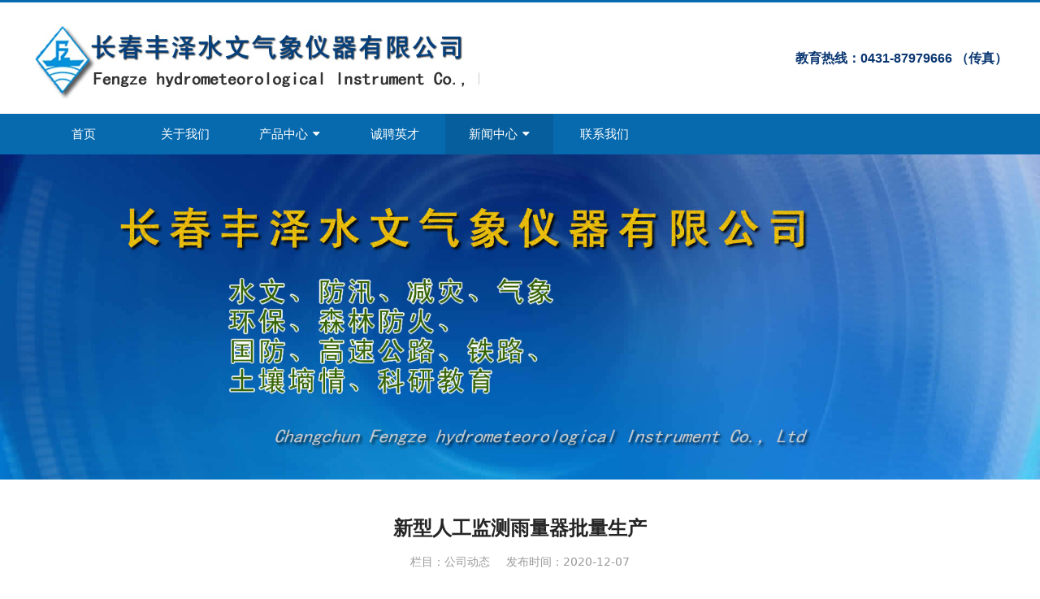

--- FILE ---
content_type: text/html; charset=UTF-8
request_url: http://www.ccfz.com.cn/article-18271-21808.html
body_size: 5841
content:
<!DOCTYPE HTML>
<html>
<head>
<title>新型人工监测雨量器批量生产</title>
<meta charset="utf-8">
<meta http-equiv="X-UA-Compatible" content="IE=edge">
<meta name="viewport" content="width=device-width, initial-scale=1">
<meta content="yes" name="apple-mobile-web-app-capable">
<meta content="yes" name="apple-touch-fullscreen">
<meta content="新型人工监测雨量器批量生产" name="keywords">
<meta content="新型人工监测雨量器批量生产" name="description">
<meta content="initial-scale=1.0, minimum-scale=1.0, maximum-scale=2.0, user-scalable=no, width=device-width" name="viewport" />
<meta name="author" content="厦门三五互联信息有限公司,https://www.35.com/">
<link rel="icon" href="/favicon.ico" type="image/x-icon" /><link rel="stylesheet" href="/template/css/fontawesome/css/font-awesome.css">
<link rel="stylesheet" href="/template/css/global.css">
<link rel="stylesheet" href="/template/css/widget.css">
<link rel="stylesheet" href="/template/css/variousComponents.css">
<link rel="stylesheet" href="/template/css/images.css">
<link rel="stylesheet" href="/template/758/css/theme.css">
<link rel="stylesheet" href="/template/758/css/color_1.css">
<script src="/template/js/jquery-3.6.0.min.js"></script>
<!--[if !IE]><!-->
<script src="/template/js/base.js"></script>
<!--<![endif]-->
<!--[if gte IE 9]>
<script src="/template/js/base.js"></script>
<![endif]-->
<!--[if lt IE 9]>
      <link rel="stylesheet" href="/template/758/css/fontawesome/css/font-awesome-ie7.min.css">
      <script src="/template/js/selectivizr.js"></script>
      <script src="//cdn.bootcss.com/html5shiv/3.7.2/html5shiv.min.js"></script>
      <script src="//cdn.bootcss.com/respond.js/1.4.2/respond.min.js"></script>
      <script src="//cdn.bootcss.com/modernizr/2.8.2/modernizr.min.js"></script>
    <![endif]-->
<link href="/public/naples/plugins/lightbox/css/lightbox.min.css" rel="stylesheet">
<link rel="stylesheet" href="/template/banner/css/swiper.min.css">
<script src="/template/banner/js/swiper.min.js"></script> <script src="/template/js/jquery.SuperSlide.js"></script>
<script src="/template/js/common.js?1"></script>
<script src="/template/758/js/theme.js"></script>
<!-- feib -->
<script type="text/javascript" src="/public/naples/plugins/layer/layer.js"></script>
<script type="text/javascript" src="/forum/language.js?lanno=cn&_csrf=930aPELVvF17ICRe0wihXHxqqWOgEv1q2tkmmp1v0BNEONhBI%2F5rhikZc42F3FK40WyO94ZxvpCI%2BcvqLQ"></script>
<script type="text/javascript" src="/forum/ajax-url.js?lanno=cn&_csrf=930aPELVvF17ICRe0wihXHxqqWOgEv1q2tkmmp1v0BNEONhBI%2F5rhikZc42F3FK40WyO94ZxvpCI%2BcvqLQ"></script>
<!-- plugins -->
<script type="text/javascript" src="/public/naples/plugins/jQuery.formsValidation.js"></script>
<script type="text/javascript" src="/public/naples/plugins/jQuery.nodeCommon.js"></script>
<script type="text/javascript" src="/public/naples/plugins/extend.js"></script>
<link rel="stylesheet" href="/template/css/animate.min.css">
<script src="/template/js/animate.min.js"></script> 
<script type="text/javascript" src="/template/js/components.js"></script>
<script type="text/javascript" src="/public/naples/js/jquery.menu_style.js"></script>
<script type="text/javascript" src="/public/naples/js/jquery.init.js"></script>
<link rel="stylesheet" href="/template/css/jquery.mCustomScrollbar.css">
<script src="/template/js/jquery.mCustomScrollbar.concat.min.js"></script>
<script type="text/javascript">
$(function(){
    dataAnimate();
    (function($,lanno){
        if(lanno === "" || lanno === "default"){
            return '';
        }

        $(".w-languege").each(function(){
            $(this).find("a").each(function(){
                if($(this).data("lanno") === lanno){
                    $(this).addClass("cur");
                }else{
                    if($(this).hasClass("cur")){
                        $(this).removeClass("cur");
                    }
                }
            });
        });
        
        $('.w-languege-dropDown').each(function(){
            let lanTitle = $(this).find('.select-lang .cur').html();
            $(this).find('.cur-lang span').html(lanTitle);
        });

    })(jQuery,"cn");
});
</script>
<script>
(function(){
    var bp = document.createElement('script');
    var curProtocol = window.location.protocol.split(':')[0];
    if (curProtocol === 'https') {
        bp.src = 'https://zz.bdstatic.com/linksubmit/push.js';        
    }
    else {
        bp.src = 'http://push.zhanzhang.baidu.com/push.js';
    }
    var s = document.getElementsByTagName("script")[0];
    s.parentNode.insertBefore(bp, s);
})();
</script></head>
<body>
<script>var page = {pageId:18271};</script>
<script>var pages = [{"id":"18270","name":"\u9996\u9875","url":"\/index.html"},{"id":"18272","name":"\u5173\u4e8e\u6211\u4eec","url":"\/page-18272.html"},{"id":"18284","name":"\u4ea7\u54c1\u4e2d\u5fc3","url":"\/cate-18284.html"},{"id":"18438","name":"\u8bda\u8058\u82f1\u624d","url":"\/page-18438.html"},{"id":"18271","name":"\u65b0\u95fb\u4e2d\u5fc3","url":"\/list-18271.html"},{"id":"18276","name":"\u8054\u7cfb\u6211\u4eec","url":"\/page-18276.html"}];
var currentTheme = 758;var isSubmenuShow = 1;;</script>
<div class="body">
    <div class="w-container w-header w-header-common">
        <div class="row clearfix">
            <div class="mobile-nav-toggle"><i class="fa fa-navicon fa-2x"></i></div>
            <div class="nav_right_mask"></div>
            <div class="row_top">
                <div class="row_top_in clearfix">
                    <div class="column column6">
                        <div class="col-logo"> 
                            <div class="w-logo">
    
    <a  href="/index.html"  class="w-logo-img"  > <img src="/home/f/e/un2eqo/resource/2025/03/05/67c803dfbcf1d.jpg"/> </a>
</div> 
                        </div>
                    </div>
                    <div class="column column6 clearfix">
                        <div class="topLogBox topLogBoxPc">
                            <div class="topLogBox-in clearfix">
                                <div class="lscPc clearfix"> 
                                     
                                     
                                     
                                </div>
                                <div class="w-custom"> <div class="li-div" data-comunique="d90afac802797ac8f308a4612ca401b9">
    <div class="w-text"  style="">
        <div style="text-align: right; color: rgb(9, 54, 113); line-height: 35px; font-size: 16px; font-weight: bold;">教育热线：<span style="font-family: Arial, Helvetica, sans-serif;">0431-87979666 （传真） 

</span></div>    </div>
</div></div> 
                            </div>
                        </div>
                    </div>
                </div>
            </div>
            <div class="menuPc">
                <div class="menuPc_in"> 
                    <div class="w-nav w-nav1 g-active-add"><div class="w-nav-in"><ul class="nav_inner clearfix" id="g-web-ul-menu" style="display:none;"><li  data-menuid="18270"><a href="/index.html" data-action="18270" >首页</a><i class="nav_simpline_cur"></i></li><li  data-menuid="18272"><a href="/page-18272.html" data-action="18272" >关于我们</a><i class="nav_simpline_cur"></i></li><li data-menuid="18284"><div class="li-parent-div li-parentOne-div"><a href="/cate-18284.html" data-action="18284" >产品中心<i class="fa fa-plus"></i></a></div><i class="nav_simpline_cur"></i><div class="submenu"><div class="back-div"><i class="fa fa-angle-left"></i><span>返回</span></div><ul><li><a href = "/cate-18284-15828.html" data-cateType = "1" >无线预警机</a></li><li><a href = "/cate-18284-15831.html" data-cateType = "1" >风速温度湿度</a></li><li><a href = "/cate-18284-15832.html" data-cateType = "1" >土壤墒情</a></li><li><a href = "/cate-18284-15833.html" data-cateType = "1" >综合气象</a></li><li><a href = "/cate-18284-15834.html" data-cateType = "1" >水位计</a></li><li><a href = "/cate-18284-15835.html" data-cateType = "1" >雨、雪量\法拉第桶</a></li><li><a href = "/cate-18284-15836.html" data-cateType = "1" >软件</a></li><li><a href = "/cate-18284-15837.html" data-cateType = "1" >山洪预警</a></li><li><a href = "/cate-18284-33323.html" data-cateType = "1" >雨量报警器</a></li></ul></div></li><li  data-menuid="18438"><a href="/page-18438.html" data-action="18438" >诚聘英才</a><i class="nav_simpline_cur"></i></li><li data-menuid="18271"><div class="li-parent-div li-parentOne-div"><a href="/list-18271.html" data-action="18271" >新闻中心<i class="fa fa-plus"></i></a></div><i class="nav_simpline_cur"></i><div class="submenu"><div class="back-div"><i class="fa fa-angle-left"></i><span>返回</span></div><ul><li><a href = "/list-18271-15804.html" data-cateType = "2" >公司动态</a></li><li><a href = "/list-18271-15810.html" data-cateType = "2" >常见问题</a></li></ul></div></li><li  data-menuid="18276"><a href="/page-18276.html" data-action="18276" >联系我们</a><i class="nav_simpline_cur"></i></li><div class="nav_moveBox"></div></ul></div></div><script type="text/javascript">
    (function($){
        if($(".g-active-add").length > 0){
            var joinMenu = ["18271"];
            for(var i in joinMenu){
                $(".g-active-add li").each(function(key){
                    if($(this).data("menuid") == joinMenu[i]){
                        $(this).addClass("active");
                    }
                });
                $(".navSubX li").each(function(key){
                    if($(this).data("menuid") == joinMenu[i]){
                        $(this).addClass("active");
                    }
                });
            }
        }
    })(jQuery);
</script> 
                </div>
            </div>
            <div class="col-right clearfix"> 
                <div class="w-nav g-active-add"><div class="w-nav-in"><ul class="nav_inner clearfix"><li  data-menuid="18270"><a href="/index.html" data-action="18270" >首页</a><i class="nav_simpline_cur"></i></li><li  data-menuid="18272"><a href="/page-18272.html" data-action="18272" >关于我们</a><i class="nav_simpline_cur"></i></li><li data-menuid="18284"><div class="li-parent-div li-parentOne-div"><a href="/cate-18284.html" data-action="18284" >产品中心<i class="fa fa-plus"></i></a></div><i class="nav_simpline_cur"></i><div class="submenu"><div class="back-div"><i class="fa fa-angle-left"></i><span>返回</span></div><ul><li><a href = "/cate-18284-15828.html" data-cateType = "1" >无线预警机</a></li><li><a href = "/cate-18284-15831.html" data-cateType = "1" >风速温度湿度</a></li><li><a href = "/cate-18284-15832.html" data-cateType = "1" >土壤墒情</a></li><li><a href = "/cate-18284-15833.html" data-cateType = "1" >综合气象</a></li><li><a href = "/cate-18284-15834.html" data-cateType = "1" >水位计</a></li><li><a href = "/cate-18284-15835.html" data-cateType = "1" >雨、雪量\法拉第桶</a></li><li><a href = "/cate-18284-15836.html" data-cateType = "1" >软件</a></li><li><a href = "/cate-18284-15837.html" data-cateType = "1" >山洪预警</a></li><li><a href = "/cate-18284-33323.html" data-cateType = "1" >雨量报警器</a></li></ul></div></li><li  data-menuid="18438"><a href="/page-18438.html" data-action="18438" >诚聘英才</a><i class="nav_simpline_cur"></i></li><li data-menuid="18271"><div class="li-parent-div li-parentOne-div"><a href="/list-18271.html" data-action="18271" >新闻中心<i class="fa fa-plus"></i></a></div><i class="nav_simpline_cur"></i><div class="submenu"><div class="back-div"><i class="fa fa-angle-left"></i><span>返回</span></div><ul><li><a href = "/list-18271-15804.html" data-cateType = "2" >公司动态</a></li><li><a href = "/list-18271-15810.html" data-cateType = "2" >常见问题</a></li></ul></div></li><li  data-menuid="18276"><a href="/page-18276.html" data-action="18276" >联系我们</a><i class="nav_simpline_cur"></i></li><div class="nav_moveBox"></div></ul></div></div><script type="text/javascript">
    (function($){
        if($(".g-active-add").length > 0){
            var joinMenu = ["18271"];
            for(var i in joinMenu){
                $(".g-active-add li").each(function(key){
                    if($(this).data("menuid") == joinMenu[i]){
                        $(this).addClass("active");
                    }
                });
                $(".navSubX li").each(function(key){
                    if($(this).data("menuid") == joinMenu[i]){
                        $(this).addClass("active");
                    }
                });
            }
        }
    })(jQuery);
</script>                <div class="topLogBox topLogBoxTel">
                    <div class="topLogBox-in"> 
                         
                         
                         
                    </div>
                </div>
            </div>
        </div>
    </div>
    <section class="w-container bannerBox ">
        <div class="banner">
        <a href="javascript:void(0);" target="_self">
            <img src="/home/f/e/un2eqo/resource/2025/05/09/681dca36ad9a1.jpg" alt="" title="" style=""/>
        </a>
    </div>
</section>    
    <div class="w-container w-main">
        <div class="row"> 
            <div class="wrap-content-in w-system w-productcom">
    <div class="w-system-in"> 
        <!--新闻详情-->
        <div class="newsDetail">
            <div class="newsDetail-in">
                <h1 class="newsTitle ">新型人工监测雨量器批量生产</h1>
                <div class="newsST">
                                            <span class="newsSec">栏目：公司动态</span>
                                        <span class="newsTime" >发布时间：2020-12-07</span>
                                                                            </div>
                                <div class="newsSummary">《新型人工监测雨量器批量生产》介绍了公司的动态，可以帮助您更好的了解公司的发展和近况！</div>
                <div class="newsContent">
                    <div class="newsContent-in">
                        <p><span style=";font-family:宋体;font-size:14px"><span style="font-family:宋体">&nbsp; &nbsp; 《新型人工监测雨量器批量生产》由雨量计为您提供，</span></span></p><p><span style=";font-family:宋体;font-size:14px">&nbsp;&nbsp;&nbsp;&nbsp;<span style="font-family:宋体">《新型人工监测雨量器批量生产》介绍了公司的动态，可以帮助您更好的了解公司的发展和近况！</span></span></p><p><span style=";font-family:宋体;font-size:14px">&nbsp;&nbsp;&nbsp;&nbsp;<span style="font-family:宋体">由我公司自行研制的新型人工观测雨量器投入批量生产</span> &nbsp;&nbsp;&nbsp;<span style="font-family:宋体">由我公司自行研制的新型人工观测雨量器投入批量生产，该产品全部采用不锈钢材质模具化生产，精度高，外形美观，一改以往该类产品做工粗糙，用料普通的弊端。价格和同类产品相比持平。性价比极高！，该产品全部采用不锈钢材质模具化生产，精度高，外形美观，一改以往该类产品做工粗糙，用料普通的弊端。价格和同类产品相比持平。性价比极高！</span></span></p><p><span style=";font-family:宋体;font-size:14px">&nbsp;&nbsp;&nbsp;&nbsp;<span style="font-family:宋体">《新型人工监测雨量器批量生产》来自气象站：</span><span style="font-family:宋体">丰泽水文会为及时发布公司的最新情况和最新产品，为您提供更好的服务！</span></span></p><p><span style=";font-family:宋体;font-size:14px">&nbsp;&nbsp;&nbsp;&nbsp;<span style="font-family:宋体">《新型人工监测雨量器批量生产》来源于吉林长春丰泽水文气象仪器有限公司</span></span></p><p><span style=";font-family:宋体;font-size:14px">&nbsp;<strong>相关链接：</strong><a href="/" target="_blank">长春雨量计</a>,<a href="/" target="_blank">长春山洪预警</a>,<a href="/" target="_blank">长春气象站</a>,<a href="/" target="_blank">长春土壤墒情</a>,<a href="/" target="_blank">长春地下水监测</a>，<a href="/" target="_blank">吉林雨量计</a>,<a href="/" target="_blank">吉林山洪预警</a>,<a href="/" target="_blank">吉林气象站</a>,<a href="/" target="_blank">吉林土壤墒情</a>,<a href="/" target="_blank">吉林地下水监测</a>，<a href="/" target="_blank">http://www.ccfz.com.cn/</a></span></p>                    </div>
                </div>
                                <div class="news-others">
                    <div class="pre-next" >
                        <div class="news-prev">
                            上一篇：
                                                            <a href="/article-18271-21809.html">与时间赛跑（映秀泥石流)</a>
                                                    </div>
                        <div class="news-next">
                            下一篇：
                                                            <a href="/article-18271-21807.html">台湾台禹公司来长考察丰泽公司</a>
                                                    </div>
                    </div>
                                    </div>
            </div>
                    </div>
    </div>
    <!--新闻详情 end--> 
</div>
<input type="hidden" name="article-id" value="21808"/> 
        </div>
    </div>
    <div class="w-container w-footer">
        <div class="w-footer-section pdTop-default pdBottom-default"  id="section-241354"><div class="w-footer-in" style="max-width:;"><div class="foot-mask" ></div><div class="w-foot-content  pdTop-default pdBottom-default" data-id="241354" data-type="31"><div class="li-div" data-comunique="39d6c2a8028f8c34805d2cb95184240d">
    <div class="w-space space-b noChoose"  style="height:15px;">
        <div class="stretch-b"></div>
    </div>
</div><div class="li-div" data-comunique="ec641b0f430459f5741f13267fb55121">
    <div class="w-text"  style="">
        <p style="text-align: center;">主营：</p><p style="text-align: center;"><a href="http://www.ccfz.com.cn/" target="_blank">雨量计</a>,<a href="http://www.ccfz.com.cn/" target="_blank">山洪预警</a>,<a href="http://www.ccfz.com.cn/" target="_blank">气象站</a>,<a href="http://www.ccfz.com.cn/" target="_blank">土壤墒情</a>,<a href="http://www.ccfz.com.cn/" target="_blank">地下水监测</a>,<a href="http://www.ccfz.com.cn/" target="_blank">长春雨量计</a>,<a href="http://www.ccfz.com.cn/" target="_blank">长春山洪预警</a>,<a href="http://www.ccfz.com.cn/" target="_blank">长春气象站</a>,<a href="http://www.ccfz.com.cn/" target="_blank">长春土壤墒情</a>,<a href="http://www.ccfz.com.cn/" target="_blank">长春地下水监测</a>，<a href="http://www.ccfz.com.cn/" target="_blank">吉林雨量计</a>,<a href="http://www.ccfz.com.cn/" target="_blank">吉林山洪预警</a>,<a href="http://www.ccfz.com.cn/" target="_blank">吉林气象站</a>,<a href="http://www.ccfz.com.cn/" target="_blank">吉林土壤墒情</a>,<a href="http://www.ccfz.com.cn/" target="_blank">吉林地下水监测</a></p>    </div>
</div><div class="li-div" data-comunique="efd7e560782346643e7de5b908a57000">
    <div class="w-space space-b noChoose"  style="height:30px;">
        <div class="stretch-b"></div>
    </div>
</div><div class="li-div" data-comunique="c6b7898af82ddfca58a55e5a529098bd">
    <div class="w-text"  style="">
        <p style="text-align: center;"><span style="white-space: nowrap; font-size: 24px;">长春丰泽水文气象仪器有限公司</span></p><p style="text-align: center; line-height: 1.75em;"><span style="white-space: nowrap;"><br/></span></p><p style="text-align: center; line-height: 1.75em;"><span style="white-space: nowrap; font-size: 16px;">办公地址<a href="http://xz.35.com/site/login" target="_blank">：</a>长春市绿园区春城大街386号</span></p><p style="text-align: center; line-height: 1.75em;"><span style="white-space: nowrap; font-size: 16px;">联系电话：0431-87979666 （传真）&nbsp;</span></p><p style="text-align: center; line-height: 1.75em;"><span style="white-space: nowrap; font-size: 16px;">联系人：王经理</span></p><p style="line-height: 1.75em; text-align: center;"><span style="white-space: nowrap; font-size: 16px;">网址：<a href="http://www.ccfz.com.cn" target="_blank">http://www.ccfz.com.cn</a><br/><a href="http://www.ccfz.com.cn/sitemap.xml" target="_blank">网站地图</a></span></p><p style="text-align: center; line-height: normal;"><a href="http://www.480w.com" target="_blank">网站建设</a>技术：<a href="http://www.236w.cn" target="_blank">长春网站建设</a></p><p style="text-align: center; line-height: normal;"><a href="http://seo.480w.com" target="_blank">网站优化</a>技术：<a href="http://www.480w.cn" target="_blank">长春网站优化</a></p><p style="line-height: 1.75em; text-align: center;"><a href="https://beian.miit.gov.cn" target="_blank"><span style="font-family: &quot;Microsoft YaHei&quot;; white-space: normal; font-size: 16px;">吉ICP备13001076号-1</span></a><br/></p>    </div>
</div><div class="li-div" data-comunique="956dbede060d12a82135cfd306a7f9ab">
    <div class="w-space space-b noChoose"  style="height:25px;">
        <div class="stretch-b"></div>
    </div>
</div></div></div></div> 
    </div>
</div>

<div class="topTel" onclick="$('body,html').animate({scrollTop: 0}, 500);"><i class="fa fa-arrow-up"></i></div>
<script type="text/javascript" src="/public/naples/js/jquery.global.js"></script>
<script type="text/javascript" src="/public/naples/js/jquery.form.js"></script>
<script type="text/javascript" src="/public/naples/plugins/lightbox/js/lightbox.min.js"></script>
<script type="text/javascript" src="/public/naples/js/jquery.news_detail.js"></script>
<script src="/template/js/tabMu.js"></script>
<script src="/template/js/fold.js"></script>
<!-------手风琴------------>
<script src="/template/js/accordion.js"></script>
<!-------手风琴 end------------>
<!-------标签切换------------>
<script src="/template/js/tabVMu.js"></script> 
<script type="text/javascript" src="/public/js/distpicker/distpicker.data.min.js"></script>
<script type="text/javascript" src="/public/js/distpicker/distpicker.js"></script>
<script type="text/javascript" src="/public/js/distpicker/distpicker.main.js"></script>
<script src="/template/js/menuH.js"></script>
<script src="/template/js/menuV.js"></script>
<script>
    (function($){
        $(window).on("load",function(){
            if($(window).width()<=960){
                $(".tabVMu").each(function(index, element) {
                    $(this).mCustomScrollbar({
                        scrollButtons:{
                            enable:false
                        },
                        advanced:{
                            autoExpandHorizontalScroll:true,
                            autoScrollOnFocus:true
                        },
                        scrollInertia:550,
                        horizontalScroll:true,
                        autoHideScrollbar:true
                    });
                });
            }
        });
    })(jQuery);
    (function($){
        $(window).on("load",function(){
            $(".tabMu").each(function(index, element) {
                $(this).mCustomScrollbar({
                        scrollButtons:{
                            enable:false
                            },
                        advanced:{
                            autoExpandHorizontalScroll:true,
                            autoScrollOnFocus:true
                            },
                        scrollInertia:550,
                        horizontalScroll:true,
                        autoHideScrollbar:true
                });
            });
        });
    })(jQuery);
</script> 
<script src="/template/js/count.js"></script>
<script>
    $(function(){
        var countCXArr = [];
        var countCX=function (){
            $('.w-numCount').each(function(i, dom) {
                if(countCXArr[i] && countCXArr[i] === true){
                    return;
                }
                var sT;
                var ncTop;
                sT = $(window).scrollTop();
                ncTop = $(dom).offset().top;
                if (sT > ncTop-$(window).height() && sT < ncTop) {
                    var iDom = $(dom).find('.numCX'),
                    decimals = 0,
                    startVal = iDom.attr('data-startVal'),
                    endVal = iDom.attr('data-endVal'),
                    duration = iDom.attr('data-speed'); 
                    // target：目标元素id, startVal：你想要开始的值, endVal：你想要到达的值, decimals：小数位数，默认值为0, duration：动画持续时间为秒，默认值为2, options：选项的可选对象
                    new CountUp(iDom.attr('id'), startVal, endVal, 0, duration, {
                        useEasing: true,//效果
                        separator: ''//数字分隔符
                    }).start();
                    countCXArr[i] = true;
                }
            });
        }
        countCX();
        $(window).on("scroll",function() {
            countCX();
        })
    });
</script> 
</body>
</html>

--- FILE ---
content_type: text/css
request_url: http://www.ccfz.com.cn/template/758/css/color_1.css
body_size: 2607
content:
@charset "utf-8";
.w-header-common{border-color:#076AAE;}
.w-loginRegister a,.w-languege a,.w-shopCart a{ background:#076AAE;}
.w-loginRegister a:hover,.w-languege a:hover,.w-languege a.cur,.w-shopCart a:hover{color:#fff; background:#3CB371;}
.topLogBox .w-search .search-btn-w{ background-color:#076AAE;}
.topLogBox .w-search .input-search-w{ border-color:#076AAE;}
.menuPc,.w-admin-nav{ background:#076AAE;}
.w-nav li:hover > a, .w-nav  li:hover > .li-parent-div > a, .w-nav li.active > a, .w-nav li.active > .li-parent-div > a,.w-admin-header .w-nav .nav_inner > li:hover > a,.w-admin-header .w-nav .nav_inner > li:hover > .li-parent-div > a,.w-admin-header .w-nav .nav_inner > li.active > a,.w-admin-header .w-nav .nav_inner > li.active > .li-parent-div > a{color:#fff; background:#065F9C;}
.w-nav .submenu li:hover > a, .w-nav .submenu  li:hover > .li-parent-div > a, .w-nav .submenu li.active > a, .w-nav .submenu li.active  >.li-parent-div > a{ color:#076AAE; background:none;}
.banner .bx-wrapper .bx-pager.bx-default-pager a{background-color:#A0D8FC !important; border:1px solid #076AAE;}
.bx-wrapper .bx-pager.bx-default-pager a:hover, .bx-wrapper .bx-pager.bx-default-pager a.active,.banner .bx-wrapper .bx-pager.bx-default-pager a:hover,.banner .bx-wrapper .bx-pager.bx-default-pager a.active{background-color:#076AAE !important; border-color:#076AAE;}
.bx-wrapper .bx-prev:hover,.bx-wrapper .bx-next:hover{background-color:#076AAE !important;}
/*--------------------组件-------------------------*/
.w-text a:hover,.newsDetail .news-others a:hover{color:#076AAE;}
.btn-default-w{background-color:#076AAE;}
.btn-default-w:hover,.btn-default-w:focus, .btn-global-w:hover,.btn-global-w:focus{background-color:#3CB371; color:#fff; }
.search-defaut-w .search-btn-w{ background-color:#076AAE;}
.search-defaut-w .search-btn-w:hover{background-color:#3CB371;}
.w-form-filebox .w-form-file-upload .btn-default-w:hover{background:#076AAE; border-color:#076AAE; color:#fff;}
.w-form-submit .w-buttom .btn-default-w{border-color:#3CB371; color:#fff; background:#3CB371;}
.w-form-submit .w-buttom .btn-default-w:hover,.w-form-submit .w-buttom .btn-default-w:focus{background:#32945E; border-color:#32945E; color:#fff;}
.color_s_default{ color:#076AAE;}
.bg_s_default{ background:#076AAE;}
.w-service-fixed .color_s_default:hover{color:#3CB371;}
.w-service-fixed .bg_s_default:hover{ background:#3CB371;}
.w-service-fixed .service-popc{background:#3CB371; }
.captionbgFadeOutScale .caption .captionbg,.captionbgFadeInLeft.imgLeftBig .caption .captionbg,.captionbgFadeInRight.imgRightBig .caption .captionbg{background-color:#076AAE;}
.w-slide-page-num .slide-page a.active{ background-color:#076AAE;}
.prd_pageState span.active{ border-color:#076AAE;}
.w-slide .cycle-prev:hover,.w-slide .cycle-next:hover{ background-color:#076AAE;}
/*-----------------footer-------------------------*/
.w-footer{ background:#076AAE;}
.w-footer a:hover{ color:#fff;}
/*--------------------系统------------------------*/
.crumbs{ border-color:#076AAE;}
.crumbs a:hover,.w-breadcrumbs a:hover{color:#076AAE;}
.w-pages a:hover,.w-pages a.cur{color:#fff; background-color:#076AAE;  border-color:#076AAE;}
.w-prd-list-cell a:hover{ color:#076AAE; }
.w-prd-list-cell .w-prd-btns a.btn-buy{ background:#076AAE; border-color:#076AAE; }
.w-prd-list-cell .w-prd-btns a.btn-buy:hover{ background:#0A8EE7; border-color:#0A8EE7;}
.w-prd-list-cell .w-prd-btns a.btn-addCart:hover{ color:#076AAE; border-color:#076AAE;}
.w-product .imgSearch .imgbg,.w-productList .imgSearch .imgbg,.prd_imgbgBlack .imgbg{ background:#076AAE;}
.w-productList .prd_pre:hover,.w-productList .prd_next:hover{ background-color:#076AAE; }
.rotatePicbox-tel .navSlide .active{ background:#076AAE;}
.info_tab li.cur_tab a{color:#076AAE;}
/*-------------新闻--------------------*/
.w-News-list a.news-kind,.w-adNews .news-item .news-h a.news-kind{ color:#076AAE;}
.w-News-list a:hover,.w-adNews a:hover,.w-News-list .news-com .news-h a:hover,.w-adNews .news-h a:hover,.w-adNews1 li .news-item .news-com .news-h a:hover{color:#076AAE;}
.w-News-list .news-h a.news-kind:hover,.w-adNews .news-h a.news-kind:hover{ color:#0A8EE7;}
.w-News-list4 a:before{ background:#3CB371;}
.w-News-list5 li .news-item .data-day,.w-adNews1 li .news-item .data-day{ background:#076AAE;}
.w-News-list7 li .date .date-day,.w-News-list7 li .date .date-yearMonth{ background:#076AAE; color:#fff;}
.w-adNews3 .w-adNews-texts li a:hover .w-adNews-textH h3{ color:#076AAE;}
.w-adNews3 .w-adNews-imgs .adNews3prev,.w-adNews3 .w-adNews-imgs .adNews3next{background-color:#076AAE;}
.w-adNews3 .w-adNews-texts li a:hover .numberQ{ background:#076AAE; color:#fff; border-color:#076AAE;}
.w-adNews4 li .news-h:before{background:#3CB371;}
.w-adNews8 li .news-h:before{ border-color:#076AAE;}
.w-adNews10 li .news-item .news-com .more a{ background:#076AAE;}
.w-adNews10 li .news-item .news-com .more a:hover{ background:#0A8EE7;}
.w-adNews15 .news-item .news-com .news-h a,.w-adNews15 .news-item .news-com .news-h a:hover{ color:#fff;}
.news-others .link-r a:hover{ background:#3CB371;}

.w-faq-list3 li .faq_tit .icon_adore{  background-image:url('../images/icon1_1.png');}
.w-faq-list3 li.open .faq_tit{ background:#076AAE;}
/*-----------------------会员中心和购物车--------------------*/
.w-admin-top .w-sign .w-admin-register, .w-admin-top .w-sign .w-admin-person,.w-admin-shopCart a .fa-shopping-cart,.order-progress .order-progress-text > div.cur,.orderA .orderA-statue .orderA-s,.orderA .order-route .order-route-notice a,.orderA .orderA-statue .orderA-btn .btn-green-A,.w-admin-sidemenu li.cur a,.payStatue-nav a.cur,.personInfoA .uploadimgA{ color:#076AAE;}
.order-progress .order-progress-line .order-progress-line-sec.cur .curcle{background:#076AAE; }
.order-progress .order-progress-line .order-progress-line-sec.cur .line,.btn-greenC,.btn-greenA{background-color:#076AAE;}
.checkbox_tel input[type="checkbox"]:checked + label{background-color:#076AAE;}
.orderA .orderA-statue .orderA-btn .btn-green-A,.section-con-new,.payStatue-nav a.cur{ border-color:#076AAE;}
.orderSum-item .imgB,.order-routes .order-routeItem.cur .order-routeItem-img .imgA{background-color:#C5E7FE;}
.order-routes .order-routeItem.cur .order-routeItem-img .lineA{background-image:url('../images/routelinecur1.png');}
/*----------------------标题------------------------*/
.color_main{ color:#076AAE;}
.color_vice{color:#b1b1b1;}
.colorbg_main{color:#076AAE;}
.bg_main{background-color:#076AAE;}
.bg_main_light{background-color:#f8f8f8;}
.bg_simpline{background-color:#076AAE;}
.border_colorall_main{border-color:#076AAE;}
.aHoverborder_main:hover{border-color:#076AAE;}
.border_colorleft_main{border-left-color:#076AAE;}
.border_colortop_main{border-top-color:#076AAE;}
.border_colorright_main{border-right-color:#076AAE;}
.border_colorbottom_main{border-bottom-color:#076AAE;}
.aHovercolor_main:hover{color:#076AAE;}
.aHoverbg_main:hover{background-color:#076AAE;}
.border_colorall_main_deepen{border-color:#0A8EE7;}
.aHovercolor_deepen:hover{ color:#0A8EE7;}
.aHoverbg_deepen:hover{ background-color:#0A8EE7;}
.aHoverborder_deepen:hover{border-color:#0A8EE7;}
.colorChange{background-color:#076AAE;
    background-image: -webkit-linear-gradient(bottom, #076AAE, #0A8EE7);
	background-image: -moz-linear-gradient(bottom, #076AAE, #0A8EE7);
	background-image: -o-linear-gradient(bottom, #076AAE, #0A8EE7);
	background-image: -ms-linear-gradient(bottom, #076AAE,#0A8EE7);
	background-image: linear-gradient(to top, #076AAE, #0A8EE7);
	FILTER: progid:DXImageTransform.Microsoft.Gradient(startColorStr=#0A8EE7, endColorStr=#076AAE);}
.colorChange_deepen{background-color:#076AAE;
    background-image: -webkit-linear-gradient(bottom, #0A8EE7,#076AAE);
	background-image: -moz-linear-gradient(bottom, #0A8EE7, #076AAE);
	background-image: -o-linear-gradient(bottom, #0A8EE7, #076AAE);
	background-image: -ms-linear-gradient(bottom, #0A8EE7, #076AAE);
	background-image: linear-gradient(to top, #0A8EE7, #076AAE);
	FILTER: progid:DXImageTransform.Microsoft.Gradient(startColorStr=#076AAE, endColorStr=#0A8EE7);}
.bg_main_change{background-color:#076AAE;
    background-image: -webkit-linear-gradient(bottom, #ffffff, #076AAE);
	background-image: -moz-linear-gradient(bottom, #ffffff, #076AAE);
	background-image: -o-linear-gradient(bottom, #ffffff, #076AAE);
	background-image: -ms-linear-gradient(bottom, #ffffff,#076AAE);
	background-image: linear-gradient(to top, #ffffff, #076AAE);
	FILTER: progid:DXImageTransform.Microsoft.Gradient(startColorStr=#076AAE, endColorStr=#ffffff);}
.bg_main_changeDeepen{background-color:#076AAE;
    background-image: -webkit-linear-gradient(bottom, #076AAE, #ffffff);
	background-image: -moz-linear-gradient(bottom, #076AAE, #ffffff);
	background-image: -o-linear-gradient(bottom, #076AAE, #ffffff);
	background-image: -ms-linear-gradient(bottom, #076AAE,#ffffff);
	background-image: linear-gradient(to top, #076AAE, #ffffff);
	FILTER: progid:DXImageTransform.Microsoft.Gradient(startColorStr=#ffffff, endColorStr=#076AAE);}
.bg_main_change_left{background-color:#076AAE;
    background-image: -webkit-linear-gradient(right, #ffffff, #076AAE);
	background-image: -moz-linear-gradient(right, #ffffff, #076AAE);
	background-image: -o-linear-gradient(right, #ffffff, #076AAE);
	background-image: -ms-linear-gradient(right, #ffffff,#076AAE);
	background-image: linear-gradient(to left, #ffffff, #076AAE);}
.bg_main_changeDeepen_left{background-color:#076AAE;
    background-image: -webkit-linear-gradient(right, #076AAE, #ffffff);
	background-image: -moz-linear-gradient(right, #076AAE, #ffffff);
	background-image: -o-linear-gradient(right, #076AAE, #ffffff);
	background-image: -ms-linear-gradient(right, #076AAE,#ffffff);
	background-image: linear-gradient(to left, #076AAE, #ffffff);}
.w-title .more{ color:#076AAE;}
.w-title2{ background:#076AAE;}
.w-title2 .more{ color:#fff;}
.w-title4{ background:#076AAE;}
.w-title4 h2{ background:#065F9C;}
.w-title7 .more, .w-title4 .more,.w-title20 .more{ color:#fff;}
.w-title17 .title-text-in{ background:#076AAE;}
.w-title17 .w-title-inner{background-image:url("../images/tit17bg_1.png");}
.w-title17 .more{ color:#076AAE;}
.w-title19 .more .icon_more,.icon_more19bg,.w-title32 .more .icon_more,.w-title38 .more .icon_more{ background-image:url("../images/icon_more_1.png");}
.w-title20 .more{ background:#076AAE;}
.w-title20 .more:hover{ background:#3CB371;}
.w-title34 .tith .color_main{ color:#076AAE;}
.w-title39 .w-title-inner{ background-image:url('../images/notice1.png');}
@media (min-width:768px){
	.w-com-menu-V{ border-top-color:#076AAE;}
	.w-com-menu-V > .w-com-menu-in > .ul-parent > .li-parent:before{ background:#3CB371;}
	.w-com-menu-V .ul-submenu li:hover >.div-parent a,.w-com-menu-V .ul-submenu li:hover >.div-parent .fa,.w-com-menu-V .ul-submenu li.cur >.div-parent a,.w-com-menu-V .ul-submenu li.cur >.div-parent .fa{ color:#076AAE;}
	.w-com-menu-H .systitle{ color:#076AAE;}
    .w-com-menu-H >.w-com-menu-in>.ul-parent> li:hover >.div-parent a,.w-com-menu-H >.w-com-menu-in>.ul-parent> li.cur >.div-parent a{color:#076AAE;}
	.w-com-menu-H .ul-submenu li:hover> .div-parent >a,.w-com-menu-H .ul-submenu li.cur> .div-parent >a{ color:#076AAE; }
}
@media (min-width:1201px){

}
@media (max-width:1200px){
	.w-nav li:hover > a, .w-nav  li:hover > .li-parent-div > a, .w-nav li.active > a, .w-nav li.active > .li-parent-div > a,.w-admin-header .w-nav .nav_inner > li:hover > a,.w-admin-header .w-nav .nav_inner > li:hover > .li-parent-div > a,.w-admin-header .w-nav .nav_inner > li.active > a,.w-admin-header .w-nav .nav_inner > li.active > .li-parent-div > a{color:#fff; background:#076AAE;}
    .w-nav .submenu li:hover > a, .w-nav .submenu  li:hover > .li-parent-div > a, .w-nav .submenu li.active > a, .w-nav .submenu li.active  >.li-parent-div > a{color:#076AAE; background:none;}
}
@media (max-width:767px){
	.w-com-menu{ border-bottom:2px solid #3CB371;}
	.w-com-menu .ul-parent{background-color:#f2f2f2;}
	.w-com-menu .ul-submenu ul{ background-color:#fdfdfd;}
	.w-com-menu .ul-submenu .ul-submenu ul{ background-color:#fff}
	.w-com-menu li a, .w-com-menu .ul-submenu li a{text-align:left;}
	.w-com-menu li a,.w-com-menu .fa{color:#2b2b2b; }
	.w-com-menu .ul-submenu li a{ color:#555;}
	.w-com-menu li, .w-com-menu .ul-submenu li{border:none; border-bottom:1px solid #fff;}
	.w-com-menu li >.div-parent:hover a,.w-com-menu  li.cur >.div-parent a{ background:none; }
	.w-com-menu li > .div-parent:hover > a, .w-com-menu li.cur > .div-parent > a, .w-com-menu li > .div-parent:hover > .fa, .w-com-menu li.cur > .div-parent > .fa{color:#076AAE; }
	.w-com-menu .ul-submenu li > .div-parent:hover a, .w-com-menu .ul-submenu li.cur > .div-parent a{background:none;}
	.systitle{color:#fff; text-align:center; background:#076AAE;}
	/*-----------------------会员中心和购物车--------------------*/
	.order-routes .order-routeItem.cur .order-routeItem-img .lineA{background-image:url('../images/routelinecurTel1.png');}
}

--- FILE ---
content_type: application/javascript
request_url: http://www.ccfz.com.cn/public/naples/js/jquery.menu_style.js
body_size: 3293
content:
(function ($, window) {
    $.fn.extend({
        "menuStyle": function (options) {
            var _config = $.extend({
                parent: ".w-nav-in",
                second: 1000,
                again: true
            }, options);
            var menu_node = $(this);
            var _tempStyle = menu_node.attr("style") ? menu_node.attr("style").split(';'):[];
            var _style = '';
            for (var i in _tempStyle) {
                if (!!_tempStyle[i] && _tempStyle[i].length > 0) {
                    if (_tempStyle[i].toLowerCase().indexOf('display') < 0 ) {
                        _style = _style + _tempStyle[i] + ";";
                    }
                }
            }
            // 加入定时器
            if (menu_node.children(".active").length < 1 && _config.again === true) {
                setTimeout(function () {
                    _config.again = false;
                    menu_node.menuStyle(_config)
                    if (!!_config.callBack) {
                        _config.callBack();
                    }
                }, 100);
                return '';
            }
            // 判断是否是pc，menu长度是否超出
            var menu_node_parent = menu_node.parent(_config.parent);
            var goback = function () {
                menu_node.attr("style", _style);
            }
            // 剔除所有的样式还原操作
            var clearMenu = function (menu_node, menu_node_parent) {
                menu_node.removeAttr("style");
                menu_node_parent.removeAttr("style");
                menu_node.children("li").each(function (key) {
                    $(this).removeAttr("style");
                });
                menu_node.next(".g-prev-next-ul").remove();
                goback();
                if (!!_config.callBack) {
                    _config.callBack();
                }
            }
            menu_node.removeAttr("style");
			menu_node_parent.removeAttr("style");

            // 外部控制是否执行菜单分页效果
            if (typeof window.document.menuStyle === 'boolean' && window.document.menuStyle === false) {
                goback();
                if (!!_config.callBack) {
                    _config.callBack();
                }
                return '';
            }

            // IE7 不执行分页效果
            if (window.navigator.appName == "Microsoft Internet Explorer" && window.navigator.appVersion.split(";")[1].replace(/[ ]/g, "") == "MSIE7.0") {
                goback();
                if (!!_config.callBack) {
                    _config.callBack();
                }
                return '';
            }
            if (menu_node_parent.parent().width() < menu_node_parent.width()) {
                var menu_node_parent_width = menu_node_parent.parent().width();
            } else {
                var menu_node_parent_width = menu_node_parent.width();
            }
            // 判断上下结构的宽度是否需要写入插件
            if (menu_node_parent_width === 0 || ((menu_node.children("li").eq(0).outerWidth(true) + 10) >= menu_node_parent_width)) {
                clearMenu(menu_node, menu_node_parent);
                return '';
            }
            // 判断总长度是否超过
            var isLanger = (function () {
                var lang = 0;
                menu_node.children("li").each(function () {
                    lang += $(this).outerWidth(true);
                });
                if (lang > (menu_node_parent_width) + 2) {
                    return true;
                }
                return false;
            })();
            if (!isLanger) {
                clearMenu(menu_node, menu_node_parent);
                return '';
            }
            clearMenu(menu_node, menu_node_parent);
            menu_node.css("visibility", "hidden");
            // 开始执行
            $("body").css("overflow-x", "hidden");
            // 添加左右翻页标识
            menu_node_parent.append("<ul data-going=\"0\" class=\"nav_inner clearfix g-prev-next-ul\"><li class=\"g-prev-li\" style=\"margin-left:1px;margin-right:1px;padding-left:1px;padding-right:1px;float:left;border:0px;\"><a href=\"javascript:void(0);\" class=\"g-prev\" style=\"margin-left:1px;margin-right:1px;padding-left:1px;padding-right:1px;\">&#9668</a></li><li class=\"g-next-li\" style=\"margin-left:1px;margin-right:1px;padding-left:1px;padding-right:1px;float:right;border:0px;\"><a href=\"javascript:void(0);\" class=\"g-next\" style=\"margin-left:1px;margin-right:1px;padding-left:1px;padding-right:1px;\">&#9658</a></li></ul>");
            // 是否存在 min-width:xx%
            if (menu_node.children("li").eq(0).css("min-width").indexOf("%") > 0) {
                menu_node.children("li").css("min-width", (parseInt(menu_node_parent_width / 100 * parseFloat(menu_node.children("li").eq(0).css("min-width"))) + 1) + "px");
            }
            // 定义 ul 的总长度
            var menu_node_width = 2;
            var borderLW = parseInt(menu_node.css('border-left-width'));
            var borderRW = parseInt(menu_node.css('border-right-width'));
            if (isNaN(borderLW)) {
                borderLW = 0;
            }
            if (isNaN(borderRW)) {
                borderRW = 0;
            }
            menu_node_width += borderLW + borderRW;

            menu_node.children("li").each(function (key) {
                var li_this = $(this);
                var li_this_width = li_this.outerWidth(true);
                menu_node_width += li_this_width;
            });
            menu_node_width = menu_node_width + parseInt(menu_node.css("padding-left")) + parseInt(menu_node.css("padding-right"));
            // 设置 .w-nav-in overflow:hidden 以及 估计宽度
            menu_node_parent.css({"overflow": "hidden", "width": menu_node_parent_width + "px", "position": "relative"});
            // 设置 menu 的宽度
            var menu_node_height = menu_node.children("li").eq(0).outerHeight(true) + parseInt(menu_node.css("padding-top")) + parseInt(menu_node.css("padding-bottom"));
            menu_node.css({"height": menu_node_height + "px", "width": menu_node_width + "px", "position": "relative", "left": "0px", "top": "0px"});
            // 上一个以及下一个
            var menu_node_next = menu_node.next(".g-prev-next-ul");
            var _prev = menu_node_next.children(".g-prev-li").eq(0);
            var _next = menu_node_next.children(".g-next-li").eq(0);
            if (parseInt(_prev.css("min-width")) > 0) {
                _prev.css("min-width", "0px");
            }
            if (parseInt(_prev.children("a").css("min-width")) > 0) {
                _prev.children("a").css("min-width", "0px");
            }
            if (parseInt(_next.css("min-width")) > 0) {
                _next.css("min-width", "0px");
            }
            if (parseInt(_next.children("a").css("min-width")) > 0) {
                _next.children("a").css("min-width", "0px");
            }
            menu_node_next.css({"width": ((_prev.outerWidth(true) + _next.outerWidth(true)) + 3) + "px", "position": "absolute", "right": "0px", "top": "0px"});
            // 设置prev以及next的显示位置
            var setNodePrevNextCss = function () {
                var _left = menu_node_parent_width + menu_node_parent.offset().left - (_prev.outerWidth(true) + _next.outerWidth(true));
                menu_node_next.css({"right": "0px", "top": "0px"});
            }
            setNodePrevNextCss(0);
            menu_node_parent_width = menu_node_parent_width - parseInt(menu_node.css("padding-left")) - parseInt(menu_node.css("padding-right"));
            // 设置初始化时 加入左右标识的样式以及各个菜单的样式
            var initNodeLiCss = function (menu_node_parent_width, menu_node, _prev, _next) {
                var tempWidth = 0;
                var showWidth = menu_node_parent_width - (_prev.outerWidth(true) + _next.outerWidth(true))
                var isShow = true;
                menu_node.children("li").each(function (key) {
                    if ($(this).hasClass("g-prev-li") || $(this).hasClass("g-next-li")) {
                        return '';
                    }
                    if (true === isShow) {
                        if (($(this).outerWidth(true) + tempWidth) > showWidth) {
                            isShow = false;
                            $(this).css("visibility", "hidden");
                        } else {
                            tempWidth += $(this).outerWidth(true);
                            $(this).css("visibility", "visible");
                        }
                    } else {
                        $(this).css("visibility", "hidden");
                    }
                });
                menu_node_parent.css("overflow", "visible");
            }
            // 显示当前菜单的标签页
            var fromToShow = function (init) {
                if (menu_node.children(".active").length < 1) {
                    init();
                    return '';
                }
                var start = false;
                var end = false;
                var isTrue = false;
                var tempWidth = 0;
                var showWidth = menu_node_parent_width - (_prev.outerWidth(true) + _next.outerWidth(true))
                menu_node.children("li").each(function (key) {
                    if ($(this).hasClass("g-prev-li") || $(this).hasClass("g-next-li")) {
                        return '';
                    }
                    if (($(this).outerWidth(true) + tempWidth) > showWidth) {
                        if (false === end) {
                            if (true === isTrue) {
                                end = key - 1;
                            } else {
                                tempWidth = $(this).outerWidth(true);
                                start = key;
                                end = false;
                            }
                        }
                    } else {
                        if (false === start) {
                            start = key;
                        }
                        tempWidth += $(this).outerWidth(true);
                    }
                    if ($(this).hasClass("active")) {
                        isTrue = true;
                    }
                });
                if (start === 0) {
                    init();
                } else {
                    // 计算左移长度
                    if (false === end) {
                        end = menu_node.children("li").length - 1;
                    }
                    var left = 0;
                    var isAdd = true;
                    menu_node.children("li").each(function (key) {
                        if ($(this).hasClass("g-prev-li") || $(this).hasClass("g-next-li")) {
                            return '';
                        }
                        if (start <= key && key <= end) {
                            if (true === isAdd) {
                                isAdd = false;
                            }
                            $(this).css("visibility", "visible");
                        } else {
                            if (true === isAdd) {
                                left += $(this).outerWidth(true);
                            }
                            $(this).css("visibility", "hidden");
                        }
                    });
                    menu_node.css({"left": "-" + left + "px"});
                    menu_node_parent.css("overflow", "visible");
                }

            }
            fromToShow(function () {
                initNodeLiCss(menu_node_parent_width, menu_node, _prev, _next);
            });
            // 设置是否显示上一页或者下一页
            var setIsShow = function (menu_node, _prev, _next) {
                if (menu_node.children("li").eq(0).css("visibility") === "visible") {
                    _prev.css("visibility", "hidden");
                } else {
                    _prev.css("visibility", "visible");
                }
                if (menu_node.children("li").eq(menu_node.children("li").length - 1).css("visibility") === "visible") {
                    _next.css("visibility", "hidden");
                } else {
                    _next.css("visibility", "visible");
                }
            }
            setIsShow(menu_node, _prev, _next);
            // 开始滚动，点击下一页
            _next.children(".g-next").click(function () {
                if (menu_node.children("li").eq(menu_node.children("li").length - 1).css("visibility") === "visible") {
                    return '';
                }
                var _this = $(this);
                if (menu_node_next.data("going") == 1 || menu_node_next.is(":animated")) {
                    return '';
                }
                menu_node_next.data("going", "1");
                setTimeout(function () {
                    menu_node_next.data("going", "0");
                    menu_node_parent.css("overflow", "visible");
                }, _config.second + 200);
                menu_node_parent.css("overflow", "hidden");
                var _left = 0;
                var sstart = false;
                var hstart = false;
                if (menu_node.children("li").eq(0).css("visibility") === "hidden") {
                    var isAdd = true;
                    menu_node.children("li").each(function (key) {
                        if ($(this).hasClass("g-prev-li") || $(this).hasClass("g-next-li")) {
                            return '';
                        }
                        if ($(this).css("visibility") === "visible") {
                            isAdd = false;
                            return '';
                        }
                        if (true === isAdd) {
                            _left += $(this).outerWidth(true);
                        }
                    });
                }
                menu_node.children("li").each(function (key) {
                    if ($(this).hasClass("g-prev-li") || $(this).hasClass("g-next-li")) {
                        return '';
                    }
                    if ($(this).css("visibility") === "visible") {
                        if (hstart === false) {
                            hstart = key;
                        }
                        sstart = key + 1;
                        _left += $(this).outerWidth(true);
                    }
                });

                var tempWidth = 0;
                var showWidth = menu_node_parent_width - (_prev.outerWidth(true) + _next.outerWidth(true))
                var isShow = true;
                menu_node.children("li").each(function (key) {
                    if ($(this).hasClass("g-prev-li") || $(this).hasClass("g-next-li")) {
                        return '';
                    }
                    if (false != sstart) {
                        if (sstart <= key) {
                            if (true === isShow) {
                                if (($(this).outerWidth(true) + tempWidth) > showWidth) {
                                    isShow = false;
                                    $(this).css("visibility", "hidden");
                                } else {
                                    tempWidth += $(this).outerWidth(true);
                                    $(this).css("visibility", "visible");
                                }
                            } else {
                                $(this).css("visibility", "hidden");
                            }
                        }
                    }
                });
                menu_node.animate({"left": "-" + _left + "px"}, _config.second, function () {
                    menu_node.children("li").each(function (key) {
                        if ($(this).hasClass("g-prev-li") || $(this).hasClass("g-next-li")) {

                        } else {
                            if (false != sstart) {
                                if (sstart > key) {
                                    $(this).css("visibility", "hidden");
                                }
                            }
                        }

                    });
                    setIsShow(menu_node, _prev, _next);
                    menu_node_parent.css("overflow", "visible");

                })
            });
            _prev.click(function () {
                if (menu_node.children("li").eq(0).css("visibility") === "visible") {
                    return '';
                }
                var _this = $(this);
                if (menu_node_next.data("going") == 1 || menu_node_next.is(":animated")) {
                    return '';
                }
                menu_node_next.data("going", "1");
                setTimeout(function () {
                    menu_node_next.data("going", "0");
                    menu_node_parent.css("overflow", "visible");
                }, _config.second + 200);
                menu_node_parent.css("overflow", "hidden");
                var left = parseInt(menu_node.css("left"));
                var _left = false;
                var enNo = menu_node.children("li").length - 1;
                var showWidth = menu_node_parent_width - (_prev.outerWidth(true) + _next.outerWidth(true))
                // 是否到头
                var tmp = true;
                var tmpLeft = 0;
                menu_node.children("li").each(function (key) {
                    if ($(this).hasClass("g-prev-li") || $(this).hasClass("g-next-li")) {
                        return '';
                    }
                    if (true === tmp) {
                        if ($(this).css("visibility") === "hidden") {
                            tmpLeft += $(this).outerWidth(true);
                        } else {
                            tmp = false;
                        }
                    }
                });
                // tmpLeft < showWidth
                if (tmpLeft < showWidth) {
                    menu_node.children("li").each(function (key) {
                        if ($(this).hasClass("g-prev-li") || $(this).hasClass("g-next-li")) {
                            return '';
                        }
                        $(this).css("visibility", "visible");
                    });
                    menu_node.animate({"left": "0px"}, _config.second, function () {
                        initNodeLiCss(menu_node_parent_width, menu_node, _prev, _next);
                        setIsShow(menu_node, _prev, _next);
                    })
                    return '';
                } else {
                    // 需要知道从哪里到哪里
                    var end = false;
                    var start = false;
                    var tLeft = 0;
                    var rs = false;
                    if (menu_node.children("li").eq(enNo).css("visibility") === "visible") {
                        for (var i = enNo; i >= 0; i--) {
                            if (menu_node.children("li").eq(i).css("visibility") === "hidden") {
                                if (end === false) {
                                    end = i;
                                }
                                if ((tLeft + menu_node.children("li").eq(i).outerWidth(true)) > showWidth) {
                                    if (start === false) {
                                        start = i + 1;
                                    }
                                } else {
                                    tLeft += menu_node.children("li").eq(i).outerWidth(true);
                                }
                            }
                        }
                    } else {
                        for (var i = enNo - 1; i >= 0; i--) {
                            if (rs === false && menu_node.children("li").eq(i).css("visibility") === "visible") {
                                rs = true;
                            }
                            if (rs === true) {
                                if (menu_node.children("li").eq(i).css("visibility") === "hidden") {
                                    if (end === false) {
                                        end = i;
                                    }
                                    if ((tLeft + menu_node.children("li").eq(i).outerWidth(true)) > showWidth) {
                                        if (start === false) {
                                            start = i + 1;
                                        }
                                    } else {
                                        tLeft += menu_node.children("li").eq(i).outerWidth(true);
                                    }
                                }
                            }
                        }
                        if (start === false) {
                            start = 0;
                            tLeft = Math.abs(left);
                        }
                    }
                    menu_node.children("li").each(function (key) {
                        if ($(this).hasClass("g-prev-li") || $(this).hasClass("g-next-li")) {
                            return '';
                        }
                        $(this).css("visibility", "visible");
                    });
                    menu_node.animate({"left": (left + tLeft) + "px"}, _config.second, function () {
                        menu_node.children("li").each(function (key) {
                            if ($(this).hasClass("g-prev-li") || $(this).hasClass("g-next-li")) {
                                return '';
                            }
                            if (start <= key && key <= end) {
                                $(this).css("visibility", "visible");
                            } else {
                                $(this).css("visibility", "hidden");
                            }
                        });
                        setIsShow(menu_node, _prev, _next);
                        menu_node_parent.css("overflow", "visible");
                    });
                }

            });
            menu_node.css("visibility", "visible");
            if (!!_config.callBack) {
                _config.callBack();
            }
        }
    });
})(jQuery, window);